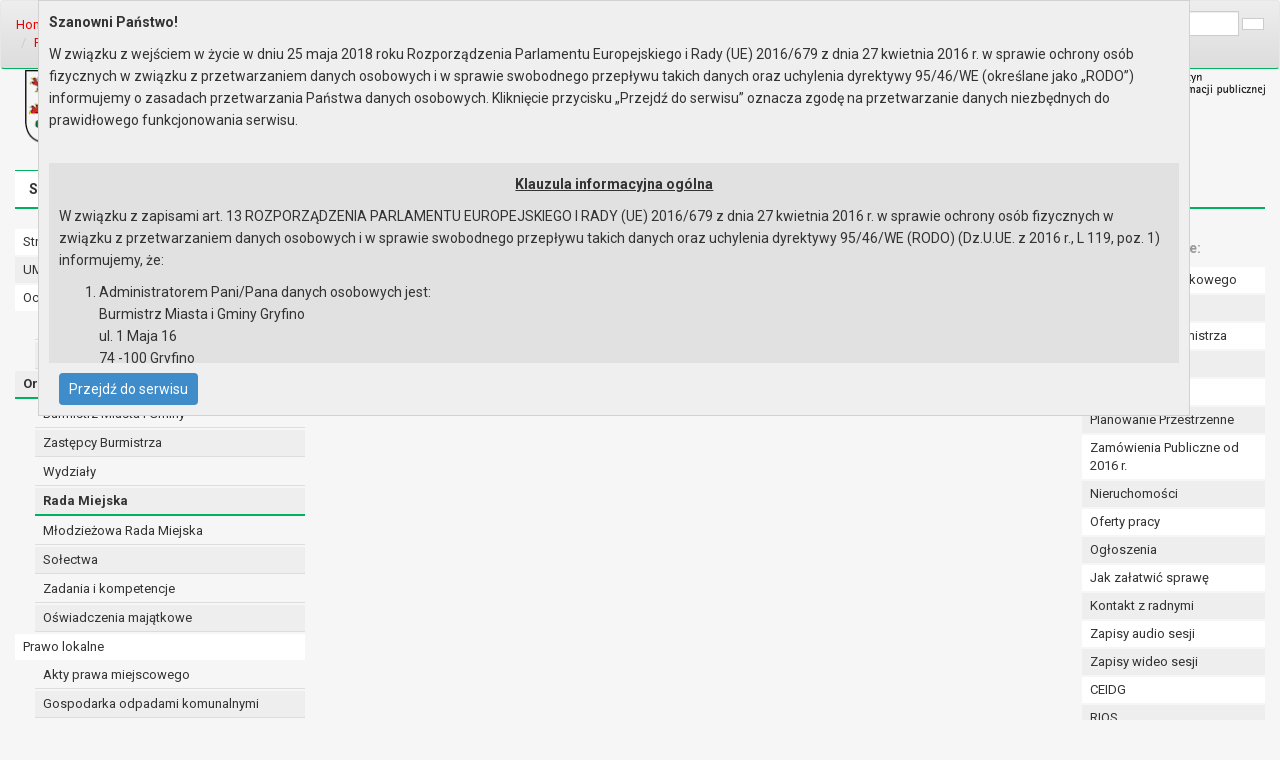

--- FILE ---
content_type: text/html; Charset=utf-8
request_url: https://bip.gryfino.pl/chapter_100796.asp
body_size: 30176
content:

<!DOCTYPE html>
<html lang="en">
  <head><meta http-equiv="Content-Type" content="text/html; charset=utf-8">
<script type="text/javascript" src="/icorlib/jquery/jquery-latest.js"></script>
<script type="text/javascript" src="/icorlib/jquery/jquery-migrate-1.4.1.min.js"></script>
<script type="text/javascript" src="/icorlib/jquery/plugins/form/jquery.form.js"></script>
<!--[if lt IE 7.]><script defer type="text/javascript" src="/icorlib/pngfix/pngfix.min.js"></script><![endif]-->
<script type="text/javascript" src="/icorlib/jquery/plugins/cookie/jquery.cookie.js"></script>
<script type="text/javascript" src="/icorlib/jquery/plugins/bookmark/jquery.bookmark.js"></script>
<link rel="stylesheet" href="/icorlib/jquery/plugins/bookmark/jquery.bookmark.css" type="text/css" media="screen">
    <meta charset="utf-8">
    <meta http-equiv="X-UA-Compatible" content="IE=edge">
    <meta name="viewport" content="width=device-width, initial-scale=1">

    <!-- Bootstrap -->
    <link href="//maxcdn.bootstrapcdn.com/bootstrap/3.2.0/css/bootstrap.min.css" rel="stylesheet">


<meta name="author" content="UMiG w Gryfinie"><meta name="description" content="Witamy w oficjalnym serwisie Miasta i Gminy Gryfino"><meta name="keywords" content="Gryfino, BIP, Biuletyn, informacja publiczna"><meta name="generator" content="ICOR Application Server"><title id=pagetitle>Posiedzenie z dnia 04.06.2014 Biuletyn Informacji Publicznej. Urząd Miasta i Gminy w Gryfinie</title><meta name="robots" content="index, follow" ><link rel="alternate" type="application/rss+xml" title="Posiedzenie z dnia 04.06.2014" href="/UMGryfino/rss/rss_100796.xml" ><link rel="stylesheet" type="text/css" media="all" href="css/style_56087.css" data-name="UMGryfino-BIP-2015">

<link rel="stylesheet" type="text/css" media="print" href="css/style_56088.css" data-name="UMGryfino-BIP-2015_print">

<link rel="alternate stylesheet" type="text/css" media="all" href="css/style_56089.css" data-name="UMGryfino-BIP-2015_contrast">

<link rel="canonical" href="http://bip.gryfino.pl/chapter_100796.asp"><link id="cssvisibility" rel="stylesheet" type="text/css" media="all" title="" href="css/style_none.css">

<script type="text/javascript"> 
function setCookie(name, value, expire) {
   document.cookie = name + "=" + escape(value) + ((expire == null) ? "" : ("; expires=" + expire.toGMTString()))
}
function getCookie(Name) {
   var search = Name + "=";
   if (document.cookie.length > 0) {
      offset = document.cookie.indexOf(search);
      if (offset != -1) {
         offset += search.length;
         end = document.cookie.indexOf(";", offset);
         if (end == -1) 
            end = document.cookie.length;
         return unescape(document.cookie.substring(offset, end));
      } 
   }
}
function register(name) {
    var today = new Date();
    var expires = new Date();
    expires.setTime(today.getTime() + 1000*60*60*24*365);
    setCookie("Ostrowcookie1", name, expires);
}

function elementShowHide(aelement) {
   aobj=document.getElementById(aelement);
   if (aobj.style.display==''){
      aobj.style.display='none'
   } else {
      aobj.style.display='';
   }
}

if(getCookie("vis")=="1") {
   jQuery("#cssvisibility").attr("href","css/style_56089.css");
}

jQuery(document).ready(function(){
   // css switcher
	jQuery(".togglevisibilitycss").click(function() { 
      var today = new Date()
      var expires = new Date()
      expires.setTime(today.getTime() + 1000*60*60*24*365)
      if(getCookie("vis")=="1") {
         jQuery("#cssvisibility").attr("href","css/style_none.css");
         setCookie("vis", "0", expires)
      } else {
         jQuery("#cssvisibility").attr("href","css/style_56089.css");
         setCookie("vis", "1", expires)
      }
      return false;
   });

   // Reset Font Size
   var originalFontSize = $('body').css('font-size');
   jQuery(".resetFont").click(function(){
      jQuery('.content').css('font-size', originalFontSize);
   });
    
   // Increase Font Size
   jQuery(".increaseFont").click(function(){
      var currentFontSize = jQuery('.content').css('font-size');
      var currentFontSizeNum = parseFloat(currentFontSize, 10);
      var newFontSize = currentFontSizeNum*1.2;
      jQuery('.content').css('font-size', newFontSize);
      return false;
   });
    
   // Decrease Font Size
   jQuery(".decreaseFont").click(function(){
      var currentFontSize = jQuery('.content').css('font-size');
      var currentFontSizeNum = parseFloat(currentFontSize, 10);
      var newFontSize = currentFontSizeNum*0.8;
      jQuery('.content').css('font-size', newFontSize);
      return false;
   });
});
</script>    
    
    <!-- HTML5 Shim and Respond.js IE8 support of HTML5 elements and media queries -->
    <!-- WARNING: Respond.js doesn't work if you view the page via file:// -->
    <!--[if lt IE 9]>
      <script src="https://oss.maxcdn.com/libs/html5shiv/3.7.0/html5shiv.js"></script>
      <script src="https://oss.maxcdn.com/libs/respond.js/1.4.2/respond.min.js"></script>
    <![endif]-->

    <!-- google fonts -->
    <link href='//fonts.googleapis.com/css?family=Roboto:400,700,300italic' rel='stylesheet' type='text/css'>    
    <script type="text/javascript" src="/UMGryfino/winda/js/whcookies_rodo.js"></script>
  </head>
  <body id="top">
    <nav class="navbar navbar-default topnavigation" role="navigation">
      <div class="container-fluid">
        <div class="row">
          <div class="col-md-6">
<ol class="breadcrumb pull-left"><li><a accesskey="2" href="chapter_56020.asp">Home</a> </li><li><a href="chapter_56010.asp" title="Organy">Organy</a></li>&nbsp;<li><a href="chapter_101952.asp" title="Rada Miejska">Rada Miejska</a></li>&nbsp;<li><a href="chapter_61259.asp" title="VI kadencja Rady Miejskiej">VI kadencja Rady Miejskiej</a></li>&nbsp;<li><a href="chapter_61261.asp" title="Komisje">Komisje</a></li>&nbsp;<li><a href="chapter_61344.asp" title="Komisja Rewizyjna">Komisja Rewizyjna</a></li>&nbsp;<li><a href="chapter_100640.asp" title="Rok 2014 - posiedzenia">Rok 2014 - posiedzenia</a></li>&nbsp;<li class="active"><a href="chapter_100796.asp" title="Posiedzenie z dnia 04.06.2014">Posiedzenie z dnia 04.06.2014</a></li></ol>      
          </div>
          <div class="col-md-6">

<style>
.searchresult_section {border: red solid 2px;padding-bottom:12px;}
.searchresult_info {font-style:italic;padding-bottom:10px;}
.searchresult_navigator {padding-bottom:10px;}
.searchresult_button {cursor:pointer;font-weight:bold;}
.searchresult_item {border-bottom: 1px dashed silver;}
.searchresult_number {font-size: 14px;}
.searchresult_link {font-weight:bold;font-color:red;}
.searchresult_abstract {font-style:italic;}
.szukajimg {cursor:pointer;border:0px;}
</style>
<div class="form-inline searchform" id="SearchForm">
   <div class="form-group">
      <label for="szukaj_input_56038">Wyszukaj na stronie: </label>
      <input id="szukaj_input_56038" type="text" name="target" class="form-control input-sm" placeholder="wpisz frazę" VALUE="">
   </div>
   <button class="btn btn-default btn-sm" id="szukaj_button_56038"></button>
</div>
                 

            <div class="fontChange">
              <span class="glyphicon glyphicon-eye-open togglevisibilitycss" aria-hidden="true"></span><span class="decreaseFont">A</span> <span class="resetFont">A</span> <span class="increaseFont">A</span>
            </div>      
            
          </div>
        
        </div>
      </div>
    </nav>
    <nav>
      <div class="container-fluid">
        <div class="row header">
          <div class="col-md-6">
            <div class="headerh1">
              <img src="/UMGryfinoFiles/image/logo_gryfino.png" alt="Biuletyn Informacji Publicznej. Urząd Miasta i Gminy Gryfino" class="herb" />
              <h1>Biuletyn Informacji Publicznej<br />
              Urząd Miasta i Gminy w Gryfinie</h1>
            </div>
          </div>
          <div class="col-md-6">
            <img src="/UMGryfinoFiles/image/logo_bip.png" alt="Biuletyn Informacji Publicznej. Urząd Miasta i Gminy Gryfino" class="logo_bip" />
          </div>
        </div>
        <div class="row">      
          <div class="col-md-12">
            <div class="menu">
              <ul class="nav nav-pills">
                <li><a href="chapter_56020.asp">Strona główna</a></li>
                <li><a href="chapter_56003.asp" accesskey="3">Mapa serwisu</a></li>
                <li><a href="chapter_56004.asp">Aktualności</a></li>
                <li><a href="chapter_56059.asp" accesskey="9">Redakcja</a></li>
                <li><a href="chapter_56009.asp">Instrukcja korzystania</a></li>
                <li><a href="chapter_110439.asp" class="szybkie_linki">Dostępność</a></li>
              </ul>
            </div>
          </div>
        </div>
      </div>
    </nav>

    <div class="container-fluid">
      <div class="row content">
        <div class="innercontent">
          <aside class="col-md-3 submenu">
<ul class="nav nav-pill">

 <li><a href="chapter_56020.asp" title="Strona główna">Strona główna</a>
 </li>

 <li><a href="chapter_56021.asp" title="UMiG - telefony wewnętrzne">UMiG - telefony wewnętrzne</a>
 </li>

 <li><a href="chapter_108519.asp" title="Ochrona danych osobowych">Ochrona danych osobowych</a>
 <ul>

  <li><a href="chapter_108835.asp" title="Urząd Miasta i Gminy w Gryfinie">Urząd Miasta i Gminy w Gryfinie</a>
  </li>

  <li><a href="chapter_108836.asp" title="Straż Miejska">Straż Miejska</a>
  </li>
 </ul>
 </li>

 <li><a href="chapter_56010.asp" class="active" title="Organy">Organy</a>
 <ul>

  <li><a href="chapter_56022.asp" title="Burmistrz Miasta i Gminy">Burmistrz Miasta i Gminy</a>
  </li>

  <li><a href="chapter_56023.asp" title="Zastępcy Burmistrza">Zastępcy Burmistrza</a>
  </li>

  <li><a href="chapter_56024.asp" title="Wydziały">Wydziały</a>
  </li>

  <li><a href="chapter_101952.asp" class="active" title="Rada Miejska">Rada Miejska</a>
  </li>

  <li><a href="chapter_101953.asp" title="Młodzieżowa Rada Miejska">Młodzieżowa Rada Miejska</a>
  </li>

  <li><a href="chapter_56027.asp" title="Sołectwa">Sołectwa</a>
  </li>

  <li><a href="chapter_56028.asp" title="Zadania i kompetencje">Zadania i kompetencje</a>
  </li>

  <li><a href="chapter_56029.asp" title="Oświadczenia majątkowe">Oświadczenia majątkowe</a>
  </li>
 </ul>
 </li>

 <li><a href="chapter_56011.asp" title="Prawo lokalne">Prawo lokalne</a>
 <ul>

  <li><a href="chapter_58766.asp" title="Akty prawa miejscowego">Akty prawa miejscowego</a>
  </li>

  <li><a href="chapter_100293.asp" title="Gospodarka odpadami komunalnymi">Gospodarka odpadami komunalnymi</a>
  </li>

  <li><a href="chapter_110520.asp" title="Lokalny Program Rewitalizacji">Lokalny Program Rewitalizacji</a>
  </li>

  <li><a href="chapter_61721.asp" title="Planowanie Przestrzenne">Planowanie Przestrzenne</a>
  </li>

  <li><a href="chapter_56034.asp" title="Podatki i opłaty">Podatki i opłaty</a>
  </li>

  <li><a href="chapter_108914.asp" title="Raport o stanie gminy">Raport o stanie gminy</a>
  </li>

  <li><a href="chapter_56850.asp" title="Regulamin Organizacyjny">Regulamin Organizacyjny</a>
  </li>

  <li><a href="chapter_108946.asp" title="Regulamin Pracy Urzędu">Regulamin Pracy Urzędu</a>
  </li>

  <li><a href="chapter_101045.asp" title="Sprawozdania Burmistrza od 29.10.2014">Sprawozdania Burmistrza od 29.10.2014</a>
  </li>

  <li><a href="chapter_56037.asp" title="Sprawozdania Burmistrza od 31.12.2002 do 28.10.2014">Sprawozdania Burmistrza od 31.12.2002 do 28.10.2014</a>
  </li>

  <li><a href="chapter_56030.asp" title="Statut Gminy Gryfino">Statut Gminy Gryfino</a>
  </li>

  <li><a href="chapter_56031.asp" title="Statut Urzędu">Statut Urzędu</a>
  </li>

  <li><a href="chapter_60909.asp" title="Strategia Rozwoju">Strategia Rozwoju</a>
  </li>

  <li><a href="chapter_56033.asp" title="Uchwały">Uchwały</a>
  </li>

  <li><a href="chapter_60919.asp" title="Wieloletni Program Inwestycyjny">Wieloletni Program Inwestycyjny</a>
  </li>

  <li><a href="chapter_56036.asp" title="Zarządzenia">Zarządzenia</a>
  </li>
 </ul>
 </li>

 <li><a href="chapter_108614.asp" title="Transmisja obrad sesji Rady Miejskiej w Gryfinie">Transmisja obrad sesji Rady Miejskiej w Gryfinie</a>
 </li>

 <li><a href="chapter_60933.asp" title="ePUAP - Elektroniczna Skrzynka Podawcza">ePUAP - Elektroniczna Skrzynka Podawcza</a>
 </li>

 <li><a href="chapter_56012.asp" title="Informacje">Informacje</a>
 <ul>

  <li><a href="chapter_56038.asp" title="Jak załatwić sprawę">Jak załatwić sprawę</a>
  </li>

  <li><a href="chapter_56042.asp" title="Audyt Wewnętrzny">Audyt Wewnętrzny</a>
  </li>

  <li><a href="chapter_56047.asp" title="Budżet">Budżet</a>
  </li>

  <li><a href="chapter_101612.asp" title="Budżet obywatelski">Budżet obywatelski</a>
  </li>

  <li><a href="chapter_61602.asp" title="CEIDG">CEIDG</a>
  </li>

  <li><a href="chapter_111183.asp" title="Cyberbezpieczeństwo - informacje">Cyberbezpieczeństwo - informacje</a>
  </li>

  <li><a href="chapter_56039.asp" title="Dostęp do informacji publicznej">Dostęp do informacji publicznej</a>
  </li>

  <li><a href="chapter_110439.asp" title="Dostępność">Dostępność</a>
  </li>

  <li><a href="chapter_112200.asp" title="Deklaracja dostępności">Deklaracja dostępności</a>
  </li>

  <li><a href="chapter_101989.asp" title="Dotacje dla niepublicznych jednostek oświatowych">Dotacje dla niepublicznych jednostek oświatowych</a>
  </li>

  <li><a href="chapter_108123.asp" title="Ewidencja kąpielisk">Ewidencja kąpielisk</a>
  </li>

  <li><a href="chapter_100255.asp" title="Gminna ewidencja zabytków">Gminna ewidencja zabytków</a>
  </li>

  <li><a href="chapter_108591.asp" title="Gospodarka wodno-ściekowa">Gospodarka wodno-ściekowa</a>
  </li>

  <li><a href="chapter_101686.asp" title="Informacja dla osób mających trudności w komunikowaniu się">Informacja dla osób mających trudności w komunikowaniu się</a>
  </li>

  <li><a href="chapter_56040.asp" title="Informacje nieudostępnione">Informacje nieudostępnione</a>
  </li>

  <li><a href="chapter_111858.asp" title="Informacje o planowanych pomiarach pól elektromagnetycznych realizowanych przez Laboratorium Badań Środowiskowych NetWorkS!">Informacje o planowanych pomiarach pól elektromagnetycznych realizowanych przez Laboratorium Badań Środowiskowych NetWorkS!</a>
  </li>

  <li><a href="chapter_56048.asp" title="Jednostki organizacyjne Gminy">Jednostki organizacyjne Gminy</a>
  </li>

  <li><a href="chapter_108085.asp" title="Konsultacje społeczne">Konsultacje społeczne</a>
  </li>

  <li><a href="chapter_56043.asp" title="Kontrola Wewnętrzna">Kontrola Wewnętrzna</a>
  </li>

  <li><a href="chapter_56041.asp" title="Kontrole zewnętrzne">Kontrole zewnętrzne</a>
  </li>

  <li><a href="chapter_111985.asp" title="MKZP">MKZP</a>
  </li>

  <li><a href="chapter_110617.asp" title="Narodowy Spis Powszechny Ludności i Mieszkań w 2021 r.">Narodowy Spis Powszechny Ludności i Mieszkań w 2021 r.</a>
  </li>

  <li><a href="chapter_61500.asp" title="Narodowy Spis Ludności i Mieszkań 2011">Narodowy Spis Ludności i Mieszkań 2011</a>
  </li>

  <li><a href="chapter_111926.asp" title="Niepubliczny zasób mieszkaniowy">Niepubliczny zasób mieszkaniowy</a>
  </li>

  <li><a href="chapter_56933.asp" title="Nieruchomości">Nieruchomości</a>
  </li>

  <li><a href="chapter_56057.asp" title="Ochrona Środowiska">Ochrona Środowiska</a>
  </li>

  <li><a href="chapter_56864.asp" title="Oferty pracy">Oferty pracy</a>
  </li>

  <li><a href="chapter_56053.asp" title="Ogłoszenia">Ogłoszenia</a>
  </li>

  <li><a href="chapter_56045.asp" title="Opinie, wyjaśnienia, informacje dodatkowe">Opinie, wyjaśnienia, informacje dodatkowe</a>
  </li>

  <li><a href="chapter_101680.asp" title="Petycje">Petycje</a>
  </li>

  <li><a href="chapter_101821.asp" title="Ponowne wykorzystywanie informacji sektora publicznego">Ponowne wykorzystywanie informacji sektora publicznego</a>
  </li>

  <li><a href="chapter_110353.asp" title="Powszechny Spis Rolny 2020">Powszechny Spis Rolny 2020</a>
  </li>

  <li><a href="chapter_61949.asp" title="Referendum lokalne">Referendum lokalne</a>
  </li>

  <li><a href="chapter_56055.asp" title="Rejestry i Ewidencje">Rejestry i Ewidencje</a>
  </li>

  <li><a href="chapter_56049.asp" title="Rejestry zamówień publicznych">Rejestry zamówień publicznych</a>
  </li>

  <li><a href="chapter_101942.asp" title="Rejestr żłobków, klubów dziecięcych i przedszkoli">Rejestr żłobków, klubów dziecięcych i przedszkoli</a>
  </li>

  <li><a href="chapter_101679.asp" title="Skargi i wnioski">Skargi i wnioski</a>
  </li>

  <li><a href="chapter_56046.asp" title="Spółki Gminy">Spółki Gminy</a>
  </li>

  <li><a href="chapter_61937.asp" title="Sprawozdania z Programów Współpracy">Sprawozdania z Programów Współpracy</a>
  </li>

  <li><a href="chapter_101235.asp" title="Szczeciński Obszar Metropolitalny">Szczeciński Obszar Metropolitalny</a>
  </li>

  <li><a href="chapter_56054.asp" title="Wybory">Wybory</a>
  </li>

  <li><a href="chapter_111554.asp" title="Wybory ławników 2023">Wybory ławników 2023</a>
  </li>

  <li><a href="chapter_110588.asp" title="Wybory uzupełniające ławników 2021 r.">Wybory uzupełniające ławników 2021 r.</a>
  </li>

  <li><a href="chapter_108917.asp" title="Wybory ławników 2019">Wybory ławników 2019</a>
  </li>

  <li><a href="chapter_101252.asp" title="Wybory ławników 2015">Wybory ławników 2015</a>
  </li>

  <li><a href="chapter_61569.asp" title="Wybory ławników 2011">Wybory ławników 2011</a>
  </li>

  <li><a href="chapter_56908.asp" title="Zadania współfinansowane ze środków zewnętrznych">Zadania współfinansowane ze środków zewnętrznych</a>
  </li>

  <li><a href="chapter_101531.asp" title="Zamówienia publiczne od 2016 r.">Zamówienia publiczne od 2016 r.</a>
  </li>

  <li><a href="chapter_101530.asp" title="Zamówienia publiczne do 2015 r.">Zamówienia publiczne do 2015 r.</a>
  </li>

  <li><a href="chapter_61201.asp" title="Zapisy audio przebiegu sesji">Zapisy audio przebiegu sesji</a>
  </li>

  <li><a href="chapter_108621.asp" title="Zapisy wideo przebiegu sesji">Zapisy wideo przebiegu sesji</a>
  </li>

  <li><a href="chapter_112299.asp" title="Ochrona sygnalistów">Ochrona sygnalistów</a>
  </li>

  <li><a href="chapter_112542.asp" title="Gminna Komisja Rozwiązywania Problemów Alkoholowych">Gminna Komisja Rozwiązywania Problemów Alkoholowych</a>
  </li>

  <li><a href="chapter_112548.asp" title="Standardy ochrony małoletnich">Standardy ochrony małoletnich</a>
  </li>

  <li><a href="chapter_112567.asp" title="Zespół ds. nazewnictwa ulic, rond i placów.">Zespół ds. nazewnictwa ulic, rond i placów.</a>
  </li>
 </ul>
 </li>

 <li><a href="chapter_56014.asp" title="Serwis">Serwis</a>
 <ul>

  <li><a href="chapter_110956.asp" title="Raporty o stanie zapewnienia dostępności jednostek OSP">Raporty o stanie zapewnienia dostępności jednostek OSP</a>
  </li>

  <li><a href="chapter_56009.asp" title="Instrukcja korzystania">Instrukcja korzystania</a>
  </li>

  <li><a href="chapter_56059.asp" title="Redakcja">Redakcja</a>
  </li>

  <li><a href="chapter_56060.asp" title="Obsługa techniczna">Obsługa techniczna</a>
  </li>

  <li><a href="chapter_57003.asp" title="Ułatwienia dostępu">Ułatwienia dostępu</a>
  </li>

  <li><a href="chapter_100372.asp" title="Pliki cookies">Pliki cookies</a>
  </li>

  <li><a href="chapter_58693.asp" title="Newsletter">Newsletter</a>
  </li>
 </ul>
 </li>

 <li><a href="chapter_56001.asp" title="O Biuletynie">O Biuletynie</a>
 <ul>

  <li><a href="chapter_56003.asp" title="Mapa serwisu">Mapa serwisu</a>
  </li>

  <li><a href="chapter_56004.asp" title="Aktualności">Aktualności</a>
  </li>

  <li><a href="chapter_56006.asp" title="Najczęściej odwiedzane strony">Najczęściej odwiedzane strony</a>
  </li>

  <li><a href="chapter_61196.asp" title="Informacje dodatkowe">Informacje dodatkowe</a>
  </li>
 </ul>
 </li>
</ul>
    
          </aside>

          <article class="col-md-7 sitecontent">                   
            
            <div class="contenttext">

<div class="szukaj_result" id="szukaj_result_56038" style="display:none;">
   <div v-if="result.status==='OK'">
      <h2>Wyniki wyszukiwania</h2>
      <div class="list-group my-3">
         <a v-for="item in result.items" v-key="item.recnumber" :href="item.url" target="_new" class="list-group-item list-group-item-action flex-column align-items-start">
            <div class="d-flex w-100 justify-content-between">
              <h2 class="mb-2" v-html="item.recnumber+'. '+item.docTitle"></h2>
            </div>
            <img :src="item.imgfile" alt="" class="img-fluid flashoff img-news d-none d-md-block"/><small class="text-muted">{{item.date}}</small>
            <p class="mb-1 text-news" v-html="item.abstract"></p>
         </a>
      </div>
      <div>Pozycje {{result.pagefrom}} do {{result.pageto}} z {{result.pageof}}</div>
      <nav aria-label="Stronnicowanie wyników wyszukiwania">
        <ul class="pagination pagination-xs">
          <li class="page-item" v-if="result.urlfirst"><a class="page-link" href="#" @click.stop.prevent="doSearch(result.urlfirst)" aria-label="pierwsza strona">pierwsza strona</a></li>
          <li class="page-item" v-if="result.urlprevious"><a class="page-link" href="#" @click.stop.prevent="doSearch(result.urlprevious)" aria-label="poprzednia strona">poprzednia strona</a></li>
          <li class="page-item" v-if="result.urlnext"><a class="page-link" href="#" @click.stop.prevent="doSearch(result.urlnext)" aria-label="następna strona">następna strona</a></li>
          <li class="page-item" v-if="result.urllast"><a class="page-link" href="#" @click.stop.prevent="doSearch(result.urllast)" aria-label="ostatnia strona">ostatnia strona</a></li>
        </ul>
      </nav>
   </div>
</div>

<h2>Posiedzenie z dnia 04.06.2014</h2>

<ul>

 <li><a href="chapter_100797.asp" title="Porządek obrad">Porządek obrad</a>
 </li>

 <li><a href="chapter_100798.asp" title="Lista obecności">Lista obecności</a>
 </li>
</ul>
<script type="text/javascript">
jQuery(function(){
   var lz=jQuery.map(
      jQuery('.table-data-row'),function(el) {
         var $el=jQuery(el);
         return $el.attr('data-soid');
      }
   );
   var sz=lz.join('|');
   if (sz!=='') {
      jQuery.getJSON('UTIL_ATTACHMENTS.asp?m=ga&lo='+sz,function(data){
         if (data.status!='OK') {
            return
         }
         jQuery.each(data.dane,function(i,soid){
            jQuery("div[data-soid='"+soid+"']").prepend('<span class="glyphicon glyphicon-link" aria-hidden="true"></span>&nbsp;');
         });
         jQuery.each(data.pliki,function(i,v){
            soid=v[0];
            surl=v[1];
            jQuery("div[data-soid='"+soid+"']").append('&nbsp;-&nbsp;<a href="'+surl+'"><strong style="color:#00b15F;">[ROZSTRZYGNIĘCIE NADZORCZE WOJEWODY ZACHODNIOPOMORSKIEGO]</strong></a>');
         });
         jQuery.each(data.rpliki,function(i,v){
            soid=v[0];
            surl=v[1];
            jQuery("div[data-soid='"+soid+"']").append('&nbsp;-&nbsp;<a href="'+surl+'"><strong style="color:#00b15F;">[UCHWAŁA KOLEGIUM RIO W SZCZECINIE]</strong></a>');
         });
      })
   }
});
</script>

              <div class="top_back">
                <a href="javascript:history.back()" accesskey="5" title="wstecz"><span class="glyphicon glyphicon-chevron-left"></span></a>
                <a href="#top" title="do góry"><span class="glyphicon glyphicon-chevron-up"></span></a>
                <a href="/" title="strona główna" accesskey="1"><span class="glyphicon glyphicon-home"></span></a>
                &nbsp;
                <a href="javascript:window.print();"><span class="glyphicon glyphicon-print"></span></a>
              </div>
              
              <div class="clear"></div>
              
            </div>
                        
            
            
          
          </article>  
          
          <aside class="col-md-2">   
            <h4 class="menu_dodatkowe">Menu dodatkowe:</h4>
            <ul class="nav nav-pill menu_dodatkowe">
              <li><a href="chapter_61462.asp">Numer konta bankowego</a></li>
              <li><a href="chapter_56033.asp">Uchwały Rady</a></li>
              <li><a href="chapter_56036.asp">Zarządzenia Burmistrza</a></li>
              <li><a href="chapter_56047.asp">Budżet</a></li>
              <li><a href="chapter_56034.asp">Podatki i opłaty</a></li>
              <li><a href="chapter_61721.asp">Planowanie Przestrzenne</a></li>
              <li><a href="chapter_101531.asp">Zamówienia Publiczne od 2016 r.</a></li>
              <li><a href="chapter_56933.asp">Nieruchomości</a></li>
              <li><a href="chapter_56864.asp">Oferty pracy</a></li>
              <li><a href="chapter_56053.asp">Ogłoszenia</a></li>
              <li><a href="chapter_56038.asp">Jak załatwić sprawę</a></li>
              <li><a href="chapter_59228.asp">Kontakt z radnymi</a></li>
              <li><a href="chapter_61201.asp">Zapisy audio sesji</a></li>
              <li><a href="chapter_108621.asp">Zapisy wideo sesji</a></li>
              <li><a href="chapter_61602.asp">CEIDG</a></li>
              <li><a href="http://gryfino.rios.pl">RIOS</a></li>
              <li><a href="chapter_58693.asp">NEWSLETTER</a></li>
            </ul>
<!--
             <h4 class="menu_dodatkowe">Statystyki:</h4>
            <div class="stats">
              <ul class="nav nav-pill menu_dodatkowe">
                <li><a href="//bip.gryfino.pl/UMGryfino/stats/default.htm">Statystyki odwiedzin</a></li>
                <li><a href="//bip.gryfino.pl/UMGryfino/chapter_56006.asp">Najczęściej odwiedzane</a></li>
              </ul>

              <p>Ilość wizyt: 0<br />
                Aktualna strona: 0</br>
                Wydrukowano: 0</br></br>
                od dnia 2 maja 2006r.</p>
            </div>
-->
              <h4 class="menu_dodatkowe">BIPy szkół</h4>
            <ul class="nav nav-pill menu_dodatkowe">
              <li><a href="http://www.bip.sp1.gryfino.pl">SP Nr 1 w Gryfinie</a></li>
              <li><a href="http://www.bip.sp2.gryfino.pl">SP Nr 2 w Gryfinie</a></li>
              <li><a href="http://www.bip.sp3.gryfino.pl">SP Nr 3 w Gryfinie</a></li>
              <li><a href="http://www.bip.szkolamuzyczna.gryfino.pl">Szkoła Muzyczna w Gryfinie</a></li>
              <li><a href="http://www.bip.spchwarstnica.gryfino.pl">SP w Chwarstnicy</a></li>
              <li><a href="http://www.bip.spgardno.gryfino.pl">SP w Gardnie</a></li>
              <li><a href="http://www.bip.spradziszewo.gryfino.pl">SP w Radziszewie</a></li>
              <li><a href="http://www.bip.spzabnica.gryfino.pl">SP w Żabnicy</a></li>
              </ul>
   
            <h4 class="menu_dodatkowe">BIPy Przedszkoli</h4>
            <ul class="nav nav-pill menu_dodatkowe">
               <li><a href="http://www.bip.przedszkole1.gryfino.pl">Przedszkole Nr 1</a></li>
               <li><a href="http://www.bip.przedszkole2.gryfino.pl">Przedszkole Nr 2</a></li>
               <li><a href="http://www.bip.przedszkole3.gryfino.pl">Przedszkole Nr 3</a></li>
               <li><a href="http://www.bip.przedszkole4.gryfino.pl">Przedszkole Nr 4</a></li>
               <li><a href="http://www.bip.przedszkole5.gryfino.pl">Przedszkole Nr 5</a></li>          
               <li class="menu"><a href="http://www.bip.zlobek.gryfino.pl" class="menu">Żłobek Miejski</a></li>            
</ul>           
                         <h4 class="menu_dodatkowe">BIPy Jednostek</h4>
            <ul class="nav nav-pill menu_dodatkowe">
             <li><a href="http://www.bip.csir.gryfino.pl">CSiR w Gryfinie</a></li>
             <li><a href="http://www.bip.cuwgryfino.pl">Centrum Usług Wspólnych w Gryfinie</a></li>
             <li><a href="http://www.bip.biblioteka.gryfino.pl">Biblioteka Publiczna</a></li>
             <li><a href="http://www.bip.gdk.gryfino.pl">Gryfiński Dom Kultury</a></li>
             <li><a href="http://www.bip.ops.gryfino.pl">OPS w Gryfinie</a></li>
             <li><a href="http://www.bip.seniorplus.gryfino.pl">Senior + w Gryfinie</a></li>
             <li><a href="http://www.bip.sds.gryfino.pl">Środowiskowy Dom Samopomocy w Gryfinie</a></li>
            </ul>
         
            <h4 class="menu_dodatkowe">BIPy Spółek Gminy</h4>
            <ul class="nav nav-pill menu_dodatkowe">
              <li><a href="http://www.bip.tbs.gryfino.pl">GTBS Sp. z o.o.</a></li>
              <li><a href="http://www.bip.pukgryfino.pl">PUK Sp. z o.o.</a></li>
            </ul>
         
            <h4 class="menu_dodatkowe">Akty prawne</h4>
            <ul class="nav nav-pill menu_dodatkowe">
              <li><a href="http://dziennikustaw.gov.pl">Dzienniki Ustaw</a></li>
              <li><a href="http://monitorpolski.gov.pl">Monitor Polski</a></li>
              <li><a href="http://www.szczecin.uw.gov.pl/?type=article&action=view&id=40">Dzienniki Urzędowe</a></li>
            </ul>            

            
          </aside>
          
        </div>
      </div>

      <footer class="row footer">
        <div class="innerfooter">
          &copy;2015 Urząd Miasta i Gminy w Gryfinie
        </div>
      </footer>

    </div>
    <!-- jQuery (necessary for Bootstrap's JavaScript plugins) -->
    <script src="https://ajax.googleapis.com/ajax/libs/jquery/1.11.0/jquery.min.js"></script>
    <!-- Include all compiled plugins (below), or include individual files as needed -->
    <script src="//maxcdn.bootstrapcdn.com/bootstrap/3.2.0/js/bootstrap.min.js"></script>
    
    <script src="//www.google-analytics.com/urchin.js" type="text/javascript">
    </script>
    <script type="text/javascript">
    _uacct = "UA-3730942-1";
    urchinTracker();
    </script>
  
<script type="text/javascript">
jQuery(function(){
   jQuery.ajaxSetup({cache:false});
});
</script>

<script src="https://cdn.jsdelivr.net/npm/vue@2.6.14/dist/vue.min.js"></script>
<script type='text/javascript' src='js/search_j_56038.js'></script>
</body>
</html>

--- FILE ---
content_type: application/javascript
request_url: https://bip.gryfino.pl/UMGryfino/winda/js/whcookies_rodo.js
body_size: 10073
content:
/*
 * Skrypt wyświetlający okienko z informacją o wykorzystaniu ciasteczek (cookies)
 * 
 * Więcej informacji: http://webhelp.pl/artykuly/okienko-z-informacja-o-ciasteczkach-cookies/
 * 
 */

function WHCreateCookie(name, value, days) {
    var date = new Date();
    date.setTime(date.getTime() + (days*24*60*60*1000));
    var expires = "; expires=" + date.toGMTString();
	document.cookie = name+"="+value+expires+"; path=/";
}
function WHReadCookie(name) {
	var nameEQ = name + "=";
	var ca = document.cookie.split(';');
	for(var i=0; i < ca.length; i++) {
		var c = ca[i];
		while (c.charAt(0) == ' ') c = c.substring(1, c.length);
		if (c.indexOf(nameEQ) == 0) return c.substring(nameEQ.length, c.length);
	}
	return null;
}

window.onload = WHCheckCookies;

function WHCheckCookies() {
    if(WHReadCookie('cookies_rodo_accepted') != 'T') {
        var message_container = document.createElement('div');
        message_container.id = 'cookies-message-container';
        var html_code = '<div data-nosnippet id="cookies-message" style="padding: 10px; font-size: 14px; line-height: 22px; border: 1px solid rgb(211, 208, 208); text-align: left; position: fixed; top: 0px; background-color: #efefef; width: 90%;margin-left:3%; z-index: 999;"><p><strong>Szanowni Państwo!</strong></p><p>W związku z wejściem w życie w dniu 25 maja 2018 roku Rozporządzenia Parlamentu Europejskiego i Rady (UE) 2016/679 z dnia 27 kwietnia 2016 r. w sprawie ochrony osób fizycznych w związku z przetwarzaniem danych osobowych i w sprawie swobodnego przepływu takich danych oraz uchylenia dyrektywy 95/46/WE (określane jako „RODO”) informujemy o zasadach przetwarzania Państwa danych osobowych. Kliknięcie przycisku „Przejdź do serwisu” oznacza zgodę na przetwarzanie danych niezbędnych do prawidłowego funkcjonowania serwisu.</p><br /><div style="height:200px;padding:10px;overflow:auto;background-color: #e1e1e1;margin-bottom:10px"><p style="text-align: center"><u><b>Klauzula informacyjna og&oacute;lna</b></u></p><p>W związku z zapisami art. 13 ROZPORZĄDZENIA PARLAMENTU EUROPEJSKIEGO I RADY (UE) 2016/679 z dnia 27 kwietnia 2016 r. w sprawie ochrony os&oacute;b fizycznych w związku z przetwarzaniem danych osobowych i w sprawie swobodnego przepływu takich danych oraz uchylenia dyrektywy 95/46/WE (RODO) (Dz.U.UE. z 2016 r., L 119, poz. 1) informujemy, że:</p><ol><li>Administratorem Pani/Pana danych osobowych jest:<br />Burmistrz Miasta i Gminy Gryfino<br />ul. 1 Maja 16<br />74 -100 Gryfino<br />telefon: 91 416 20 11<br />e-mail: <a href="mailto:burmistrz@gryfino.pl">burmistrz@gryfino.pl</a></li><li>Dane kontaktowe Inspektora Ochrony Danych:<br />telefon: 91 416 20 11<br />e-mail: <a href="mailto:iod@gryfino.pl">iod@gryfino.pl</a></li><li>Pani/Pana dane osobowe przetwarzane są zgodnie z obowiązującymi przepisami prawa w celu:<ol type="a"><li>realizacji zadań wynikających z przepis&oacute;w prawa, a w szczeg&oacute;lności ustawy z dnia 8 marca 1990 r. o samorządzie gminnym (Dz.U. z 2017r., poz. 1875 ze zm.) oraz z szeregu ustaw kompetencyjnych (merytorycznych), a także obowiązk&oacute;w i zadań zleconych przez instytucje nadrzędne wobec Gminy;</li><li>zawarcia i realizacji um&oacute;w;</li><li>ochrony żywotnych interes&oacute;w osoby, kt&oacute;rej dane dotyczą, lub innej osoby fizycznej;</li><li>wykonania zadania realizowanego w interesie publicznym lub w ramach sprawowania władzy publicznej powierzonej administratorowi;</li><li>w pozostałych przypadkach dane osobowe przetwarzane są wyłącznie na podstawie wcześniej udzielonej zgody w zakresie i celu określonym w treści zgody.</li></ol></li><li>W związku z przetwarzaniem danych w celu wskazanym w pkt. 3, dane osobowe mogą być udostępniane innym upoważnionym odbiorcom lub kategoriom odbiorc&oacute;w danych osobowych. Odbiorcami mogą być:<ol type="a"><li>podmioty, kt&oacute;re przetwarzają dane osobowe w imieniu administratora na podstawie zawartej z nim umowy powierzenia przetwarzania danych osobowych;</li><li>podmioty upoważnione do odbioru danych osobowych na podstawie odpowiednich przepis&oacute;w prawa.</li></ol></li><li>Pani/Pana dane osobowe będą przetwarzane przez okres niezbędny do realizacji celu dla jakiego zostały zebrane oraz zgodnie z terminami archiwizacji określonymi przez przepisy prawa powszechnie obowiązującego.<br />W przypadku, gdy dane osobowe przetwarzane są na podstawie zgody osoby, kt&oacute;rej dane dotyczą przetwarzanie odbywa się do czasu wycofania tej zgody.<br />W przypadku, gdy dane osobowe przetwarzane są w celu zawarcia i realizacji umowy przetwarzanie odbywa się przez okres niezbędny do realizacji zawartej umowy, a po tym czasie w zakresie wymaganym przez przepisy prawa lub dla zabezpieczenia ewentualnych roszczeń, a w przypadku wyrażenia zgody na przetwarzanie danych po zakończeniu i rozliczeniu umowy, do czasu wycofania tej zgody.<br />Ponadto w przypadku um&oacute;w o dofinansowanie dane osobowe od momentu pozyskania przechowywane są przez okres wynikający z umowy o dofinansowanie zawartej między beneficjentem a określoną instytucją, trwałości danego projektu i konieczności zachowania dokumentacji projektu do cel&oacute;w kontrolnych.</li><li>W związku z&nbsp;przetwarzaniem przez administratora danych osobowych przysługuje Pani/Panu:<ol type="a"><li>prawo dostępu do treści danych oraz otrzymywania ich kopii na podstawie&nbsp; art. 15 RODO;</li><li>&nbsp;prawo do żądania sprostowania danych na podstawie art. 16 RODO,<br />w przypadku gdy:<ul type="disc"><li>dane są nieprawidłowe lub niekompletne;</li></ul></li><li>prawo do żądania usunięcia danych osobowych (tzw. prawo do bycia zapomnianym) na podstawie art. 17 RODO, w przypadku gdy:<ul type="disc"><li>dane nie są już niezbędne do cel&oacute;w, dla kt&oacute;rych były zebrane lub w inny spos&oacute;b przetwarzane,</li><li>osoba, kt&oacute;rej dane dotyczą, wniosła sprzeciw wobec przetwarzania danych osobowych,</li><li>osoba, kt&oacute;rej dane dotyczą wycofała zgodę na przetwarzanie danych osobowych, kt&oacute;ra jest podstawą przetwarzania danych i nie ma innej podstawy prawnej przetwarzania danych,</li><li>dane osobowe przetwarzane są niezgodnie z prawem,</li><li>dane osobowe muszą być usunięte w celu wywiązania się z obowiązku wynikającego z przepis&oacute;w prawa;</li></ul></li><li>prawo do żądania ograniczenia przetwarzania danych osobowych na podstawie art. 18 RODO, w przypadku gdy:<ul type="disc"><li>osoba, kt&oacute;rej dane dotyczą kwestionuje prawidłowość danych osobowych &ndash; na okres pozwalający administratorowi sprawdzić prawidłowość tych danych,</li><li>przetwarzanie danych jest niezgodne z prawem, a osoba, kt&oacute;rej dane dotyczą, sprzeciwia się usunięciu danych, żądając w zamian ich ograniczenia,</li><li>administrator nie potrzebuje już danych dla swoich cel&oacute;w, ale osoba, kt&oacute;rej dane dotyczą, potrzebuje ich do ustalenia, obrony lub dochodzenia roszczeń,</li><li>osoba, kt&oacute;rej dane dotyczą, wniosła sprzeciw wobec przetwarzania danych - do czasu ustalenia czy prawnie uzasadnione podstawy po stronie administratora są nadrzędne wobec podstawy sprzeciwu;</li></ul></li><li>prawo do przenoszenia danych na podstawie art. 20 RODO, w przypadku gdy łącznie spełnione są następujące przesłanki:<ul type="disc"><li>przetwarzanie danych odbywa się na podstawie umowy zawartej z osobą, kt&oacute;rej dane dotyczą lub na podstawie zgody wyrażonej przez tą osobę,</li><li>przetwarzanie odbywa się w spos&oacute;b zautomatyzowany;&nbsp;</li></ul></li><li>prawo sprzeciwu wobec przetwarzania danych na podstawie art. 21 RODO, wobec przetwarzania danych osobowych, kt&oacute;rego podstawą prawną jest:<ul type="disc"><li>niezbędność przetwarzania do wykonania zadania realizowanego&nbsp; w interesie publicznym lub w ramach sprawowania władzy publicznej powierzonej administratorowi bądź</li><li>niezbędność przetwarzania do cel&oacute;w wynikających z prawnie uzasadnionych interes&oacute;w realizowanych przez administratora lub przez stronę trzecią.</li></ul><p>Z przyczyn związanych z Pani/Pana szczeg&oacute;lną sytuacją. W razie wniesienia sprzeciwu, administrator nie może już przetwarzać tych danych osobowych, chyba że wykaże on istnienie ważnych prawnie uzasadnionych podstaw do przetwarzania, nadrzędnych wobec interes&oacute;w, praw i wolności osoby, kt&oacute;rej dane dotyczą, lub podstaw do ustalenia, dochodzenia lub obrony roszczeń.<br />&nbsp;</p></li></ol></li><li>W przypadku gdy przetwarzanie danych osobowych odbywa się na podstawie zgody osoby na przetwarzanie danych osobowych (art. 6 ust. 1 lit a RODO), przysługuje Pani/Panu prawo do cofnięcia tej zgody w dowolnym momencie. Cofnięcie to nie ma wpływu na zgodność przetwarzania, kt&oacute;rego dokonano na podstawie zgody przed jej cofnięciem.</li><li>Przysługuje Pani/Panu prawo wniesienia skargi do organu nadzorczego na niezgodne z prawem przetwarzanie Pani/Pana danych osobowych przez administratora.<br />Organem właściwym do wniesienia skargi jest Prezes Urzędu Ochrony Danych Osobowych.</li><li>W zależności od sfery, w kt&oacute;rej przetwarzane są dane osobowe, podanie danych osobowych jest dobrowolne albo jest wymogiem ustawowym lub umownym.</li><li>Pani/Pana dane nie będą poddawane zautomatyzowanemu podejmowaniu decyzji, w tym r&oacute;wnież profilowaniu.</li></ol></div><a href="javascript:WHCloseCookiesWindow();" id="accept-cookies-checkbox" name="accept-cookies" style="background-color: #3E8CCA; padding: 5px 10px; color: #FFF; border-radius: 4px; -moz-border-radius: 4px; -webkit-border-radius: 4px; display: inline-block; margin-left: 10px; text-decoration: none; cursor: pointer;">Przejdź do serwisu</a></div>';
        message_container.innerHTML = html_code;
        document.body.appendChild(message_container);
    }
}

function WHCloseCookiesWindow() {
    WHCreateCookie('cookies_rodo_accepted', 'T', 365);
    document.getElementById('cookies-message-container').removeChild(document.getElementById('cookies-message'));
}
